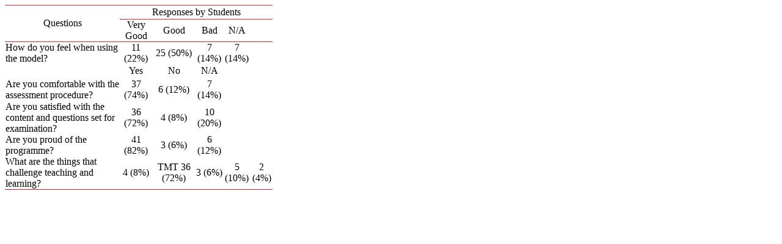

--- FILE ---
content_type: text/html;charset=UTF-8
request_url: https://html.scirp.org/file/_6-6304212_5.htm
body_size: 1569
content:
<html>
<head>
<script type="text/javascript">
  var _gaq = _gaq || [];
  _gaq.push(['_setAccount', 'UA-19523307-6']);
  _gaq.push(['_trackPageview']);

  (function() {
    var ga = document.createElement('script'); ga.type = 'text/javascript'; ga.async = true;
    ga.src = ('https:' == document.location.protocol ? 'https://ssl' : 'http://www') + '.google-analytics.com/ga.js';
    var s = document.getElementsByTagName('script')[0]; s.parentNode.insertBefore(ga, s);
  })();

</script>
<script type="text/javascript" src="//html.scirp.org/mathjax/2.7.2/MathJax.js?config=MML_HTMLorMML"></script>
</head>
<body><table class="MsoTableGrid" border="1" cellspacing="0" cellpadding="0" width="438" style="border-collapse:collapse;mso-table-layout-alt:fixed;border:none; mso-border-top-alt:solid #943634 .5pt;mso-border-top-themecolor:accent2; mso-border-top-themeshade:191;mso-border-bottom-alt:solid #943634 .5pt; mso-border-bottom-themecolor:accent2;mso-border-bottom-themeshade:191; mso-yfti-tbllook:1184;mso-padding-alt:0cm 0cm 0cm 0cm;mso-border-insideh:none; mso-border-insidev:none"> <tbody>   <tr style="mso-yfti-irow:0;mso-yfti-firstrow:yes;height:17.0pt;mso-height-rule:  exactly">    <td width="188" rowspan="2" style="width:140.85pt;border-top:solid #943634 1.0pt;  mso-border-top-themecolor:accent2;mso-border-top-themeshade:191;border-left:  none;border-bottom:solid #943634 1.0pt;mso-border-bottom-themecolor:accent2;  mso-border-bottom-themeshade:191;border-right:none;mso-border-top-alt:solid #943634 .5pt;  mso-border-top-themecolor:accent2;mso-border-top-themeshade:191;mso-border-bottom-alt:  solid #943634 .25pt;mso-border-bottom-themecolor:accent2;mso-border-bottom-themeshade:  191;padding:0cm 0cm 0cm 0cm;height:17.0pt;mso-height-rule:exactly"> <p class="MsoNormal" align="center" style="text-align:center;mso-pagination:none;  layout-grid-mode:char;mso-layout-grid-align:none;text-autospace:none">Questions </p> </td>    <td width="251" colspan="5" style="width:188.0pt;border-top:solid #943634 1.0pt;  mso-border-top-themecolor:accent2;mso-border-top-themeshade:191;border-left:  none;border-bottom:solid #943634 1.0pt;mso-border-bottom-themecolor:accent2;  mso-border-bottom-themeshade:191;border-right:none;mso-border-top-alt:solid #943634 .5pt;  mso-border-top-themecolor:accent2;mso-border-top-themeshade:191;mso-border-bottom-alt:  solid #943634 .25pt;mso-border-bottom-themecolor:accent2;mso-border-bottom-themeshade:  191;padding:0cm 0cm 0cm 0cm;height:17.0pt;mso-height-rule:exactly"> <p class="MsoNormal" align="center" style="text-align:center;mso-pagination:none;  layout-grid-mode:char;mso-layout-grid-align:none;text-autospace:none">Responses by Students </p> </td>   </tr>   <tr style="mso-yfti-irow:1;height:25.5pt;mso-height-rule:exactly">    <td width="53" style="width:39.9pt;border:none;border-bottom:solid #943634 1.0pt;  mso-border-bottom-themecolor:accent2;mso-border-bottom-themeshade:191;  mso-border-top-alt:solid #943634 .25pt;mso-border-top-themecolor:accent2;  mso-border-top-themeshade:191;mso-border-top-alt:solid #943634 .25pt;  mso-border-top-themecolor:accent2;mso-border-top-themeshade:191;mso-border-bottom-alt:  solid #943634 .25pt;mso-border-bottom-themecolor:accent2;mso-border-bottom-themeshade:  191;padding:0cm 0cm 0cm 0cm;height:25.5pt;mso-height-rule:exactly"> <p class="MsoNormal" align="center" style="text-align:center;mso-pagination:none;  layout-grid-mode:char;mso-layout-grid-align:none;text-autospace:none">Very Good </p> </td>    <td width="72" style="width:53.9pt;border-top:solid #943634 1.0pt;mso-border-top-themecolor:  accent2;mso-border-top-themeshade:191;border-left:none;border-bottom:solid #943634 1.0pt;  mso-border-bottom-themecolor:accent2;mso-border-bottom-themeshade:191;  border-right:none;mso-border-top-alt:solid #943634 .25pt;mso-border-top-themecolor:  accent2;mso-border-top-themeshade:191;mso-border-bottom-alt:solid #943634 .25pt;  mso-border-bottom-themecolor:accent2;mso-border-bottom-themeshade:191;  padding:0cm 0cm 0cm 0cm;height:25.5pt;mso-height-rule:exactly"> <p class="MsoNormal" align="center" style="text-align:center;mso-pagination:none;  layout-grid-mode:char;mso-layout-grid-align:none;text-autospace:none">Good </p> </td>    <td width="46" style="width:34.3pt;border-top:solid #943634 1.0pt;mso-border-top-themecolor:  accent2;mso-border-top-themeshade:191;border-left:none;border-bottom:solid #943634 1.0pt;  mso-border-bottom-themecolor:accent2;mso-border-bottom-themeshade:191;  border-right:none;mso-border-top-alt:solid #943634 .25pt;mso-border-top-themecolor:  accent2;mso-border-top-themeshade:191;mso-border-bottom-alt:solid #943634 .25pt;  mso-border-bottom-themecolor:accent2;mso-border-bottom-themeshade:191;  padding:0cm 0cm 0cm 0cm;height:25.5pt;mso-height-rule:exactly"> <p class="MsoNormal" align="center" style="text-align:center;mso-pagination:none;  layout-grid-mode:char;mso-layout-grid-align:none;text-autospace:none">Bad </p> </td>    <td width="45" style="width:33.6pt;border-top:solid #943634 1.0pt;mso-border-top-themecolor:  accent2;mso-border-top-themeshade:191;border-left:none;border-bottom:solid #943634 1.0pt;  mso-border-bottom-themecolor:accent2;mso-border-bottom-themeshade:191;  border-right:none;mso-border-top-alt:solid #943634 .25pt;mso-border-top-themecolor:  accent2;mso-border-top-themeshade:191;mso-border-bottom-alt:solid #943634 .25pt;  mso-border-bottom-themecolor:accent2;mso-border-bottom-themeshade:191;  padding:0cm 0cm 0cm 0cm;height:25.5pt;mso-height-rule:exactly"> <p class="MsoNormal" align="center" style="text-align:center;mso-pagination:none;  layout-grid-mode:char;mso-layout-grid-align:none;text-autospace:none">N/A </p> </td>    <td width="35" style="width:26.3pt;border-top:solid #943634 1.0pt;mso-border-top-themecolor:  accent2;mso-border-top-themeshade:191;border-left:none;border-bottom:solid #943634 1.0pt;  mso-border-bottom-themecolor:accent2;mso-border-bottom-themeshade:191;  border-right:none;mso-border-top-alt:solid #943634 .25pt;mso-border-top-themecolor:  accent2;mso-border-top-themeshade:191;mso-border-bottom-alt:solid #943634 .25pt;  mso-border-bottom-themecolor:accent2;mso-border-bottom-themeshade:191;  padding:0cm 0cm 0cm 0cm;height:25.5pt;mso-height-rule:exactly"> <p class="MsoNormal" align="center" style="text-align:center;mso-pagination:none;  layout-grid-mode:char;mso-layout-grid-align:none;text-autospace:none"> </p> </td>   </tr>   <tr style="mso-yfti-irow:2;height:17.0pt;mso-height-rule:exactly">    <td width="188" style="width:140.85pt;border:none;mso-border-top-alt:solid #943634 .25pt;  mso-border-top-themecolor:accent2;mso-border-top-themeshade:191;padding:0cm 0cm 0cm 0cm;  height:17.0pt;mso-height-rule:exactly"> <p class="MsoNormal" align="left" style="margin-left:1.0pt;mso-para-margin-left:  .1gd;text-align:left;mso-pagination:none;layout-grid-mode:char;mso-layout-grid-align:  none;text-autospace:none">How do you feel when using the model? </p> </td>    <td width="53" style="width:39.9pt;border:none;mso-border-top-alt:solid #943634 .25pt;  mso-border-top-themecolor:accent2;mso-border-top-themeshade:191;padding:0cm 0cm 0cm 0cm;  height:17.0pt;mso-height-rule:exactly"> <p class="MsoNormal" align="center" style="text-align:center;mso-pagination:none;  layout-grid-mode:char;mso-layout-grid-align:none;text-autospace:none">11 (22%) </p> </td>    <td width="72" style="width:53.9pt;border:none;mso-border-top-alt:solid #943634 .25pt;  mso-border-top-themecolor:accent2;mso-border-top-themeshade:191;padding:0cm 0cm 0cm 0cm;  height:17.0pt;mso-height-rule:exactly"> <p class="MsoNormal" align="center" style="text-align:center;mso-pagination:none;  layout-grid-mode:char;mso-layout-grid-align:none;text-autospace:none">25 (50%) </p> </td>    <td width="46" style="width:34.3pt;border:none;mso-border-top-alt:solid #943634 .25pt;  mso-border-top-themecolor:accent2;mso-border-top-themeshade:191;padding:0cm 0cm 0cm 0cm;  height:17.0pt;mso-height-rule:exactly"> <p class="MsoNormal" align="center" style="text-align:center;mso-pagination:none;  layout-grid-mode:char;mso-layout-grid-align:none;text-autospace:none">7 (14%) </p> </td>    <td width="45" style="width:33.6pt;border:none;mso-border-top-alt:solid #943634 .25pt;  mso-border-top-themecolor:accent2;mso-border-top-themeshade:191;padding:0cm 0cm 0cm 0cm;  height:17.0pt;mso-height-rule:exactly"> <p class="MsoNormal" align="center" style="text-align:center;mso-pagination:none;  layout-grid-mode:char;mso-layout-grid-align:none;text-autospace:none">7 (14%) </p> </td>    <td width="35" style="width:26.3pt;border:none;mso-border-top-alt:solid #943634 .25pt;  mso-border-top-themecolor:accent2;mso-border-top-themeshade:191;padding:0cm 0cm 0cm 0cm;  height:17.0pt;mso-height-rule:exactly"> <p class="MsoNormal" align="center" style="text-align:center;mso-pagination:none;  layout-grid-mode:char;mso-layout-grid-align:none;text-autospace:none"> </p> </td>   </tr>   <tr style="mso-yfti-irow:3;height:17.0pt;mso-height-rule:exactly">    <td width="188" style="width:140.85pt;border:none;padding:0cm 0cm 0cm 0cm;  height:17.0pt;mso-height-rule:exactly"> <p class="MsoNormal" align="center" style="text-align:center;mso-pagination:none;  layout-grid-mode:char;mso-layout-grid-align:none;text-autospace:none"> </p> </td>    <td width="53" style="width:39.9pt;border:none;padding:0cm 0cm 0cm 0cm;  height:17.0pt;mso-height-rule:exactly"> <p class="MsoNormal" align="center" style="text-align:center;mso-pagination:none;  layout-grid-mode:char;mso-layout-grid-align:none;text-autospace:none">Yes </p> </td>    <td width="72" style="width:53.9pt;border:none;padding:0cm 0cm 0cm 0cm;  height:17.0pt;mso-height-rule:exactly"> <p class="MsoNormal" align="center" style="text-align:center;mso-pagination:none;  layout-grid-mode:char;mso-layout-grid-align:none;text-autospace:none">No </p> </td>    <td width="46" style="width:34.3pt;border:none;padding:0cm 0cm 0cm 0cm;  height:17.0pt;mso-height-rule:exactly"> <p class="MsoNormal" align="center" style="text-align:center;mso-pagination:none;  layout-grid-mode:char;mso-layout-grid-align:none;text-autospace:none">N/A </p> </td>    <td width="45" style="width:33.6pt;border:none;padding:0cm 0cm 0cm 0cm;  height:17.0pt;mso-height-rule:exactly"> <p class="MsoNormal" align="center" style="text-align:center;mso-pagination:none;  layout-grid-mode:char;mso-layout-grid-align:none;text-autospace:none"> </p> </td>    <td width="35" style="width:26.3pt;border:none;padding:0cm 0cm 0cm 0cm;  height:17.0pt;mso-height-rule:exactly"> <p class="MsoNormal" align="center" style="text-align:center;mso-pagination:none;  layout-grid-mode:char;mso-layout-grid-align:none;text-autospace:none"> </p> </td>   </tr>   <tr style="mso-yfti-irow:4;height:1.0cm;mso-height-rule:exactly">    <td width="188" style="width:140.85pt;border:none;padding:0cm 0cm 0cm 0cm;  height:1.0cm;mso-height-rule:exactly"> <p class="MsoNormal" align="left" style="margin-left:1.0pt;mso-para-margin-left:  .1gd;text-align:left;mso-pagination:none;layout-grid-mode:char;mso-layout-grid-align:  none;text-autospace:none">Are you comfortable with the assessment procedure? </p> </td>    <td width="53" style="width:39.9pt;border:none;padding:0cm 0cm 0cm 0cm;  height:1.0cm;mso-height-rule:exactly"> <p class="MsoNormal" align="center" style="text-align:center;mso-pagination:none;  layout-grid-mode:char;mso-layout-grid-align:none;text-autospace:none">37 (74%) </p> </td>    <td width="72" style="width:53.9pt;border:none;padding:0cm 0cm 0cm 0cm;  height:1.0cm;mso-height-rule:exactly"> <p class="MsoNormal" align="center" style="text-align:center;mso-pagination:none;  layout-grid-mode:char;mso-layout-grid-align:none;text-autospace:none">6 (12%) </p> </td>    <td width="46" style="width:34.3pt;border:none;padding:0cm 0cm 0cm 0cm;  height:1.0cm;mso-height-rule:exactly"> <p class="MsoNormal" align="center" style="text-align:center;mso-pagination:none;  layout-grid-mode:char;mso-layout-grid-align:none;text-autospace:none">7 (14%) </p> </td>    <td width="45" style="width:33.6pt;border:none;padding:0cm 0cm 0cm 0cm;  height:1.0cm;mso-height-rule:exactly"> <p class="MsoNormal" align="center" style="text-align:center;mso-pagination:none;  layout-grid-mode:char;mso-layout-grid-align:none;text-autospace:none"> </p> </td>    <td width="35" style="width:26.3pt;border:none;padding:0cm 0cm 0cm 0cm;  height:1.0cm;mso-height-rule:exactly"> <p class="MsoNormal" align="center" style="text-align:center;mso-pagination:none;  layout-grid-mode:char;mso-layout-grid-align:none;text-autospace:none"> </p> </td>   </tr>   <tr style="mso-yfti-irow:5;height:1.0cm;mso-height-rule:exactly">    <td width="188" style="width:140.85pt;border:none;padding:0cm 0cm 0cm 0cm;  height:1.0cm;mso-height-rule:exactly"> <p class="MsoNormal" align="left" style="margin-left:1.0pt;mso-para-margin-left:  .1gd;text-align:left;mso-pagination:none;layout-grid-mode:char;mso-layout-grid-align:  none;text-autospace:none">Are you satisfied with the content and questions set for examination? </p> </td>    <td width="53" style="width:39.9pt;border:none;padding:0cm 0cm 0cm 0cm;  height:1.0cm;mso-height-rule:exactly"> <p class="MsoNormal" align="center" style="text-align:center;mso-pagination:none;  layout-grid-mode:char;mso-layout-grid-align:none;text-autospace:none">36 (72%) </p> </td>    <td width="72" style="width:53.9pt;border:none;padding:0cm 0cm 0cm 0cm;  height:1.0cm;mso-height-rule:exactly"> <p class="MsoNormal" align="center" style="text-align:center;mso-pagination:none;  layout-grid-mode:char;mso-layout-grid-align:none;text-autospace:none">4 (8%) </p> </td>    <td width="46" style="width:34.3pt;border:none;padding:0cm 0cm 0cm 0cm;  height:1.0cm;mso-height-rule:exactly"> <p class="MsoNormal" align="center" style="text-align:center;mso-pagination:none;  layout-grid-mode:char;mso-layout-grid-align:none;text-autospace:none">10 (20%) </p> </td>    <td width="45" style="width:33.6pt;border:none;padding:0cm 0cm 0cm 0cm;  height:1.0cm;mso-height-rule:exactly"> <p class="MsoNormal" align="center" style="text-align:center;mso-pagination:none;  layout-grid-mode:char;mso-layout-grid-align:none;text-autospace:none"> </p> </td>    <td width="35" style="width:26.3pt;border:none;padding:0cm 0cm 0cm 0cm;  height:1.0cm;mso-height-rule:exactly"> <p class="MsoNormal" align="center" style="text-align:center;mso-pagination:none;  layout-grid-mode:char;mso-layout-grid-align:none;text-autospace:none"> </p> </td>   </tr>   <tr style="mso-yfti-irow:6;height:17.0pt;mso-height-rule:exactly">    <td width="188" style="width:140.85pt;border:none;padding:0cm 0cm 0cm 0cm;  height:17.0pt;mso-height-rule:exactly"> <p class="MsoNormal" align="left" style="margin-left:1.0pt;mso-para-margin-left:  .1gd;text-align:left;mso-pagination:none;layout-grid-mode:char;mso-layout-grid-align:  none;text-autospace:none">Are you proud of the programme? </p> </td>    <td width="53" style="width:39.9pt;border:none;padding:0cm 0cm 0cm 0cm;  height:17.0pt;mso-height-rule:exactly"> <p class="MsoNormal" align="center" style="text-align:center;mso-pagination:none;  layout-grid-mode:char;mso-layout-grid-align:none;text-autospace:none">41 (82%) </p> </td>    <td width="72" style="width:53.9pt;border:none;padding:0cm 0cm 0cm 0cm;  height:17.0pt;mso-height-rule:exactly"> <p class="MsoNormal" align="center" style="text-align:center;mso-pagination:none;  layout-grid-mode:char;mso-layout-grid-align:none;text-autospace:none">3 (6%) </p> </td>    <td width="46" style="width:34.3pt;border:none;padding:0cm 0cm 0cm 0cm;  height:17.0pt;mso-height-rule:exactly"> <p class="MsoNormal" align="center" style="text-align:center;mso-pagination:none;  layout-grid-mode:char;mso-layout-grid-align:none;text-autospace:none">6 (12%) </p> </td>    <td width="45" style="width:33.6pt;border:none;padding:0cm 0cm 0cm 0cm;  height:17.0pt;mso-height-rule:exactly"> <p class="MsoNormal" align="center" style="text-align:center;mso-pagination:none;  layout-grid-mode:char;mso-layout-grid-align:none;text-autospace:none"> </p> </td>    <td width="35" style="width:26.3pt;border:none;padding:0cm 0cm 0cm 0cm;  height:17.0pt;mso-height-rule:exactly"> <p class="MsoNormal" align="center" style="text-align:center;mso-pagination:none;  layout-grid-mode:char;mso-layout-grid-align:none;text-autospace:none"> </p> </td>   </tr>   <tr style="mso-yfti-irow:7;mso-yfti-lastrow:yes;height:1.0cm;mso-height-rule:  exactly">    <td width="188" style="width:140.85pt;border:none;border-bottom:solid #943634 1.0pt;  mso-border-bottom-themecolor:accent2;mso-border-bottom-themeshade:191;  mso-border-bottom-alt:solid #943634 .5pt;mso-border-bottom-themecolor:accent2;  mso-border-bottom-themeshade:191;padding:0cm 0cm 0cm 0cm;height:1.0cm;  mso-height-rule:exactly"> <p class="MsoNormal" align="left" style="margin-left:1.0pt;mso-para-margin-left:  .1gd;text-align:left;mso-pagination:none;layout-grid-mode:char;mso-layout-grid-align:  none;text-autospace:none">What are the things that challenge teaching and learning? </p> </td>    <td width="53" style="width:39.9pt;border:none;border-bottom:solid #943634 1.0pt;  mso-border-bottom-themecolor:accent2;mso-border-bottom-themeshade:191;  mso-border-bottom-alt:solid #943634 .5pt;mso-border-bottom-themecolor:accent2;  mso-border-bottom-themeshade:191;padding:0cm 0cm 0cm 0cm;height:1.0cm;  mso-height-rule:exactly"> <p class="MsoNormal" align="center" style="text-align:center;mso-pagination:none;  layout-grid-mode:char;mso-layout-grid-align:none;text-autospace:none">4 (8%) </p> </td>    <td width="72" style="width:53.9pt;border:none;border-bottom:solid #943634 1.0pt;  mso-border-bottom-themecolor:accent2;mso-border-bottom-themeshade:191;  mso-border-bottom-alt:solid #943634 .5pt;mso-border-bottom-themecolor:accent2;  mso-border-bottom-themeshade:191;padding:0cm 0cm 0cm 0cm;height:1.0cm;  mso-height-rule:exactly"> <p class="MsoNormal" align="center" style="text-align:center;mso-pagination:none;  layout-grid-mode:char;mso-layout-grid-align:none;text-autospace:none">TMT 36 (72%) </p> </td>    <td width="46" style="width:34.3pt;border:none;border-bottom:solid #943634 1.0pt;  mso-border-bottom-themecolor:accent2;mso-border-bottom-themeshade:191;  mso-border-bottom-alt:solid #943634 .5pt;mso-border-bottom-themecolor:accent2;  mso-border-bottom-themeshade:191;padding:0cm 0cm 0cm 0cm;height:1.0cm;  mso-height-rule:exactly"> <p class="MsoNormal" align="center" style="text-align:center;mso-pagination:none;  layout-grid-mode:char;mso-layout-grid-align:none;text-autospace:none">3 (6%) </p> </td>    <td width="45" style="width:33.6pt;border:none;border-bottom:solid #943634 1.0pt;  mso-border-bottom-themecolor:accent2;mso-border-bottom-themeshade:191;  mso-border-bottom-alt:solid #943634 .5pt;mso-border-bottom-themecolor:accent2;  mso-border-bottom-themeshade:191;padding:0cm 0cm 0cm 0cm;height:1.0cm;  mso-height-rule:exactly"> <p class="MsoNormal" align="center" style="text-align:center;mso-pagination:none;  layout-grid-mode:char;mso-layout-grid-align:none;text-autospace:none">5 (10%) </p> </td>    <td width="35" style="width:26.3pt;border:none;border-bottom:solid #943634 1.0pt;  mso-border-bottom-themecolor:accent2;mso-border-bottom-themeshade:191;  mso-border-bottom-alt:solid #943634 .5pt;mso-border-bottom-themecolor:accent2;  mso-border-bottom-themeshade:191;padding:0cm 0cm 0cm 0cm;height:1.0cm;  mso-height-rule:exactly"> <p class="MsoNormal" align="center" style="text-align:center;mso-pagination:none;  layout-grid-mode:char;mso-layout-grid-align:none;text-autospace:none">2 (4%) </p> </td>   </tr>  </tbody></table></body>
</html>